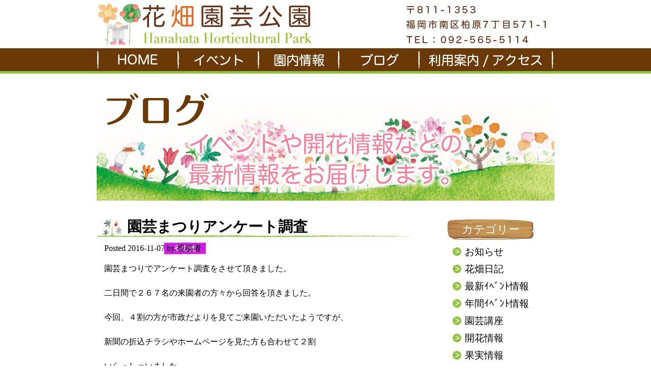

--- FILE ---
content_type: text/html; charset=UTF-8
request_url: https://hanahataengei.com/blog/event_cat/1661/
body_size: 9494
content:

<!doctype html>

<!--[if lt IE 7]><html lang="ja" class="no-js lt-ie9 lt-ie8 lt-ie7"><![endif]-->
<!--[if (IE 7)&!(IEMobile)]><html lang="ja" class="no-js lt-ie9 lt-ie8"><![endif]-->
<!--[if (IE 8)&!(IEMobile)]><html lang="ja" class="no-js lt-ie9"><![endif]-->
<!--[if gt IE 8]><!--> <html lang="ja" class="no-js"><!--<![endif]-->

	<head>
		<meta charset="utf-8">

				<meta http-equiv="X-UA-Compatible" content="IE=edge">

		<title>花畑園芸公園　オフィシャルサイト｜福岡市南区  園芸まつりアンケート調査</title>
        <link href="/resource/css/style.css" rel="stylesheet" type="text/css">

				<meta name="HandheldFriendly" content="True">
		<meta name="MobileOptimized" content="320">
    	<meta name="viewport" content="width=device-width">

		<link rel="apple-touch-icon" href="/resource/img/favicon.ico">
		<link rel="shortcut icon" href="/resource/img/favicon.ico">
		<!--[if IE]>
			<link rel="shortcut icon" href="https://hanahataengei.com/info/wp-content/themes/hanabataengeipark/favicon.ico">
		<![endif]-->
				<meta name="msapplication-TileColor" content="#f01d4f">
		<meta name="msapplication-TileImage" content="https://hanahataengei.com/info/wp-content/themes/hanabataengeipark/library/images/win8-tile-icon.png">
            <meta name="theme-color" content="#121212">

		<link rel="pingback" href="https://hanahataengei.com/info/xmlrpc.php">

				<meta name='robots' content='max-image-preview:large' />
<link rel='dns-prefetch' href='//fonts.googleapis.com' />
<link rel="alternate" type="application/rss+xml" title="花畑園芸公園　オフィシャルサイト｜福岡市南区 &raquo; フィード" href="https://hanahataengei.com/blog/feed/" />
<link rel="alternate" type="application/rss+xml" title="花畑園芸公園　オフィシャルサイト｜福岡市南区 &raquo; コメントフィード" href="https://hanahataengei.com/blog/comments/feed/" />
<link rel="alternate" type="application/rss+xml" title="花畑園芸公園　オフィシャルサイト｜福岡市南区 &raquo; 園芸まつりアンケート調査 のコメントのフィード" href="https://hanahataengei.com/blog/event_cat/1661/feed/" />
<script type="text/javascript">
window._wpemojiSettings = {"baseUrl":"https:\/\/s.w.org\/images\/core\/emoji\/14.0.0\/72x72\/","ext":".png","svgUrl":"https:\/\/s.w.org\/images\/core\/emoji\/14.0.0\/svg\/","svgExt":".svg","source":{"concatemoji":"https:\/\/hanahataengei.com\/info\/wp-includes\/js\/wp-emoji-release.min.js"}};
/*! This file is auto-generated */
!function(e,a,t){var n,r,o,i=a.createElement("canvas"),p=i.getContext&&i.getContext("2d");function s(e,t){p.clearRect(0,0,i.width,i.height),p.fillText(e,0,0);e=i.toDataURL();return p.clearRect(0,0,i.width,i.height),p.fillText(t,0,0),e===i.toDataURL()}function c(e){var t=a.createElement("script");t.src=e,t.defer=t.type="text/javascript",a.getElementsByTagName("head")[0].appendChild(t)}for(o=Array("flag","emoji"),t.supports={everything:!0,everythingExceptFlag:!0},r=0;r<o.length;r++)t.supports[o[r]]=function(e){if(p&&p.fillText)switch(p.textBaseline="top",p.font="600 32px Arial",e){case"flag":return s("\ud83c\udff3\ufe0f\u200d\u26a7\ufe0f","\ud83c\udff3\ufe0f\u200b\u26a7\ufe0f")?!1:!s("\ud83c\uddfa\ud83c\uddf3","\ud83c\uddfa\u200b\ud83c\uddf3")&&!s("\ud83c\udff4\udb40\udc67\udb40\udc62\udb40\udc65\udb40\udc6e\udb40\udc67\udb40\udc7f","\ud83c\udff4\u200b\udb40\udc67\u200b\udb40\udc62\u200b\udb40\udc65\u200b\udb40\udc6e\u200b\udb40\udc67\u200b\udb40\udc7f");case"emoji":return!s("\ud83e\udef1\ud83c\udffb\u200d\ud83e\udef2\ud83c\udfff","\ud83e\udef1\ud83c\udffb\u200b\ud83e\udef2\ud83c\udfff")}return!1}(o[r]),t.supports.everything=t.supports.everything&&t.supports[o[r]],"flag"!==o[r]&&(t.supports.everythingExceptFlag=t.supports.everythingExceptFlag&&t.supports[o[r]]);t.supports.everythingExceptFlag=t.supports.everythingExceptFlag&&!t.supports.flag,t.DOMReady=!1,t.readyCallback=function(){t.DOMReady=!0},t.supports.everything||(n=function(){t.readyCallback()},a.addEventListener?(a.addEventListener("DOMContentLoaded",n,!1),e.addEventListener("load",n,!1)):(e.attachEvent("onload",n),a.attachEvent("onreadystatechange",function(){"complete"===a.readyState&&t.readyCallback()})),(e=t.source||{}).concatemoji?c(e.concatemoji):e.wpemoji&&e.twemoji&&(c(e.twemoji),c(e.wpemoji)))}(window,document,window._wpemojiSettings);
</script>
<style type="text/css">
img.wp-smiley,
img.emoji {
	display: inline !important;
	border: none !important;
	box-shadow: none !important;
	height: 1em !important;
	width: 1em !important;
	margin: 0 0.07em !important;
	vertical-align: -0.1em !important;
	background: none !important;
	padding: 0 !important;
}
</style>
	<link rel='stylesheet' id='wp-block-library-css' href='https://hanahataengei.com/info/wp-includes/css/dist/block-library/style.min.css' type='text/css' media='all' />
<link rel='stylesheet' id='classic-theme-styles-css' href='https://hanahataengei.com/info/wp-includes/css/classic-themes.min.css' type='text/css' media='all' />
<style id='global-styles-inline-css' type='text/css'>
body{--wp--preset--color--black: #000000;--wp--preset--color--cyan-bluish-gray: #abb8c3;--wp--preset--color--white: #ffffff;--wp--preset--color--pale-pink: #f78da7;--wp--preset--color--vivid-red: #cf2e2e;--wp--preset--color--luminous-vivid-orange: #ff6900;--wp--preset--color--luminous-vivid-amber: #fcb900;--wp--preset--color--light-green-cyan: #7bdcb5;--wp--preset--color--vivid-green-cyan: #00d084;--wp--preset--color--pale-cyan-blue: #8ed1fc;--wp--preset--color--vivid-cyan-blue: #0693e3;--wp--preset--color--vivid-purple: #9b51e0;--wp--preset--gradient--vivid-cyan-blue-to-vivid-purple: linear-gradient(135deg,rgba(6,147,227,1) 0%,rgb(155,81,224) 100%);--wp--preset--gradient--light-green-cyan-to-vivid-green-cyan: linear-gradient(135deg,rgb(122,220,180) 0%,rgb(0,208,130) 100%);--wp--preset--gradient--luminous-vivid-amber-to-luminous-vivid-orange: linear-gradient(135deg,rgba(252,185,0,1) 0%,rgba(255,105,0,1) 100%);--wp--preset--gradient--luminous-vivid-orange-to-vivid-red: linear-gradient(135deg,rgba(255,105,0,1) 0%,rgb(207,46,46) 100%);--wp--preset--gradient--very-light-gray-to-cyan-bluish-gray: linear-gradient(135deg,rgb(238,238,238) 0%,rgb(169,184,195) 100%);--wp--preset--gradient--cool-to-warm-spectrum: linear-gradient(135deg,rgb(74,234,220) 0%,rgb(151,120,209) 20%,rgb(207,42,186) 40%,rgb(238,44,130) 60%,rgb(251,105,98) 80%,rgb(254,248,76) 100%);--wp--preset--gradient--blush-light-purple: linear-gradient(135deg,rgb(255,206,236) 0%,rgb(152,150,240) 100%);--wp--preset--gradient--blush-bordeaux: linear-gradient(135deg,rgb(254,205,165) 0%,rgb(254,45,45) 50%,rgb(107,0,62) 100%);--wp--preset--gradient--luminous-dusk: linear-gradient(135deg,rgb(255,203,112) 0%,rgb(199,81,192) 50%,rgb(65,88,208) 100%);--wp--preset--gradient--pale-ocean: linear-gradient(135deg,rgb(255,245,203) 0%,rgb(182,227,212) 50%,rgb(51,167,181) 100%);--wp--preset--gradient--electric-grass: linear-gradient(135deg,rgb(202,248,128) 0%,rgb(113,206,126) 100%);--wp--preset--gradient--midnight: linear-gradient(135deg,rgb(2,3,129) 0%,rgb(40,116,252) 100%);--wp--preset--duotone--dark-grayscale: url('#wp-duotone-dark-grayscale');--wp--preset--duotone--grayscale: url('#wp-duotone-grayscale');--wp--preset--duotone--purple-yellow: url('#wp-duotone-purple-yellow');--wp--preset--duotone--blue-red: url('#wp-duotone-blue-red');--wp--preset--duotone--midnight: url('#wp-duotone-midnight');--wp--preset--duotone--magenta-yellow: url('#wp-duotone-magenta-yellow');--wp--preset--duotone--purple-green: url('#wp-duotone-purple-green');--wp--preset--duotone--blue-orange: url('#wp-duotone-blue-orange');--wp--preset--font-size--small: 13px;--wp--preset--font-size--medium: 20px;--wp--preset--font-size--large: 36px;--wp--preset--font-size--x-large: 42px;--wp--preset--spacing--20: 0.44rem;--wp--preset--spacing--30: 0.67rem;--wp--preset--spacing--40: 1rem;--wp--preset--spacing--50: 1.5rem;--wp--preset--spacing--60: 2.25rem;--wp--preset--spacing--70: 3.38rem;--wp--preset--spacing--80: 5.06rem;--wp--preset--shadow--natural: 6px 6px 9px rgba(0, 0, 0, 0.2);--wp--preset--shadow--deep: 12px 12px 50px rgba(0, 0, 0, 0.4);--wp--preset--shadow--sharp: 6px 6px 0px rgba(0, 0, 0, 0.2);--wp--preset--shadow--outlined: 6px 6px 0px -3px rgba(255, 255, 255, 1), 6px 6px rgba(0, 0, 0, 1);--wp--preset--shadow--crisp: 6px 6px 0px rgba(0, 0, 0, 1);}:where(.is-layout-flex){gap: 0.5em;}body .is-layout-flow > .alignleft{float: left;margin-inline-start: 0;margin-inline-end: 2em;}body .is-layout-flow > .alignright{float: right;margin-inline-start: 2em;margin-inline-end: 0;}body .is-layout-flow > .aligncenter{margin-left: auto !important;margin-right: auto !important;}body .is-layout-constrained > .alignleft{float: left;margin-inline-start: 0;margin-inline-end: 2em;}body .is-layout-constrained > .alignright{float: right;margin-inline-start: 2em;margin-inline-end: 0;}body .is-layout-constrained > .aligncenter{margin-left: auto !important;margin-right: auto !important;}body .is-layout-constrained > :where(:not(.alignleft):not(.alignright):not(.alignfull)){max-width: var(--wp--style--global--content-size);margin-left: auto !important;margin-right: auto !important;}body .is-layout-constrained > .alignwide{max-width: var(--wp--style--global--wide-size);}body .is-layout-flex{display: flex;}body .is-layout-flex{flex-wrap: wrap;align-items: center;}body .is-layout-flex > *{margin: 0;}:where(.wp-block-columns.is-layout-flex){gap: 2em;}.has-black-color{color: var(--wp--preset--color--black) !important;}.has-cyan-bluish-gray-color{color: var(--wp--preset--color--cyan-bluish-gray) !important;}.has-white-color{color: var(--wp--preset--color--white) !important;}.has-pale-pink-color{color: var(--wp--preset--color--pale-pink) !important;}.has-vivid-red-color{color: var(--wp--preset--color--vivid-red) !important;}.has-luminous-vivid-orange-color{color: var(--wp--preset--color--luminous-vivid-orange) !important;}.has-luminous-vivid-amber-color{color: var(--wp--preset--color--luminous-vivid-amber) !important;}.has-light-green-cyan-color{color: var(--wp--preset--color--light-green-cyan) !important;}.has-vivid-green-cyan-color{color: var(--wp--preset--color--vivid-green-cyan) !important;}.has-pale-cyan-blue-color{color: var(--wp--preset--color--pale-cyan-blue) !important;}.has-vivid-cyan-blue-color{color: var(--wp--preset--color--vivid-cyan-blue) !important;}.has-vivid-purple-color{color: var(--wp--preset--color--vivid-purple) !important;}.has-black-background-color{background-color: var(--wp--preset--color--black) !important;}.has-cyan-bluish-gray-background-color{background-color: var(--wp--preset--color--cyan-bluish-gray) !important;}.has-white-background-color{background-color: var(--wp--preset--color--white) !important;}.has-pale-pink-background-color{background-color: var(--wp--preset--color--pale-pink) !important;}.has-vivid-red-background-color{background-color: var(--wp--preset--color--vivid-red) !important;}.has-luminous-vivid-orange-background-color{background-color: var(--wp--preset--color--luminous-vivid-orange) !important;}.has-luminous-vivid-amber-background-color{background-color: var(--wp--preset--color--luminous-vivid-amber) !important;}.has-light-green-cyan-background-color{background-color: var(--wp--preset--color--light-green-cyan) !important;}.has-vivid-green-cyan-background-color{background-color: var(--wp--preset--color--vivid-green-cyan) !important;}.has-pale-cyan-blue-background-color{background-color: var(--wp--preset--color--pale-cyan-blue) !important;}.has-vivid-cyan-blue-background-color{background-color: var(--wp--preset--color--vivid-cyan-blue) !important;}.has-vivid-purple-background-color{background-color: var(--wp--preset--color--vivid-purple) !important;}.has-black-border-color{border-color: var(--wp--preset--color--black) !important;}.has-cyan-bluish-gray-border-color{border-color: var(--wp--preset--color--cyan-bluish-gray) !important;}.has-white-border-color{border-color: var(--wp--preset--color--white) !important;}.has-pale-pink-border-color{border-color: var(--wp--preset--color--pale-pink) !important;}.has-vivid-red-border-color{border-color: var(--wp--preset--color--vivid-red) !important;}.has-luminous-vivid-orange-border-color{border-color: var(--wp--preset--color--luminous-vivid-orange) !important;}.has-luminous-vivid-amber-border-color{border-color: var(--wp--preset--color--luminous-vivid-amber) !important;}.has-light-green-cyan-border-color{border-color: var(--wp--preset--color--light-green-cyan) !important;}.has-vivid-green-cyan-border-color{border-color: var(--wp--preset--color--vivid-green-cyan) !important;}.has-pale-cyan-blue-border-color{border-color: var(--wp--preset--color--pale-cyan-blue) !important;}.has-vivid-cyan-blue-border-color{border-color: var(--wp--preset--color--vivid-cyan-blue) !important;}.has-vivid-purple-border-color{border-color: var(--wp--preset--color--vivid-purple) !important;}.has-vivid-cyan-blue-to-vivid-purple-gradient-background{background: var(--wp--preset--gradient--vivid-cyan-blue-to-vivid-purple) !important;}.has-light-green-cyan-to-vivid-green-cyan-gradient-background{background: var(--wp--preset--gradient--light-green-cyan-to-vivid-green-cyan) !important;}.has-luminous-vivid-amber-to-luminous-vivid-orange-gradient-background{background: var(--wp--preset--gradient--luminous-vivid-amber-to-luminous-vivid-orange) !important;}.has-luminous-vivid-orange-to-vivid-red-gradient-background{background: var(--wp--preset--gradient--luminous-vivid-orange-to-vivid-red) !important;}.has-very-light-gray-to-cyan-bluish-gray-gradient-background{background: var(--wp--preset--gradient--very-light-gray-to-cyan-bluish-gray) !important;}.has-cool-to-warm-spectrum-gradient-background{background: var(--wp--preset--gradient--cool-to-warm-spectrum) !important;}.has-blush-light-purple-gradient-background{background: var(--wp--preset--gradient--blush-light-purple) !important;}.has-blush-bordeaux-gradient-background{background: var(--wp--preset--gradient--blush-bordeaux) !important;}.has-luminous-dusk-gradient-background{background: var(--wp--preset--gradient--luminous-dusk) !important;}.has-pale-ocean-gradient-background{background: var(--wp--preset--gradient--pale-ocean) !important;}.has-electric-grass-gradient-background{background: var(--wp--preset--gradient--electric-grass) !important;}.has-midnight-gradient-background{background: var(--wp--preset--gradient--midnight) !important;}.has-small-font-size{font-size: var(--wp--preset--font-size--small) !important;}.has-medium-font-size{font-size: var(--wp--preset--font-size--medium) !important;}.has-large-font-size{font-size: var(--wp--preset--font-size--large) !important;}.has-x-large-font-size{font-size: var(--wp--preset--font-size--x-large) !important;}
.wp-block-navigation a:where(:not(.wp-element-button)){color: inherit;}
:where(.wp-block-columns.is-layout-flex){gap: 2em;}
.wp-block-pullquote{font-size: 1.5em;line-height: 1.6;}
</style>
<link rel='stylesheet' id='googleFonts-css' href='http://fonts.googleapis.com/css?family=Lato%3A400%2C700%2C400italic%2C700italic' type='text/css' media='all' />
<link rel='stylesheet' id='bones-stylesheet-css' href='https://hanahataengei.com/info/wp-content/themes/hanabataengeipark/library/css/style.css' type='text/css' media='all' />
<!--[if lt IE 9]>
<link rel='stylesheet' id='bones-ie-only-css' href='https://hanahataengei.com/info/wp-content/themes/hanabataengeipark/library/css/ie.css' type='text/css' media='all' />
<![endif]-->
<script type='text/javascript' src='https://hanahataengei.com/info/wp-includes/js/jquery/jquery.min.js' id='jquery-core-js'></script>
<script type='text/javascript' src='https://hanahataengei.com/info/wp-includes/js/jquery/jquery-migrate.min.js' id='jquery-migrate-js'></script>
<script type='text/javascript' src='https://hanahataengei.com/info/wp-content/themes/hanabataengeipark/library/js/libs/modernizr.custom.min.js' id='bones-modernizr-js'></script>
<link rel="https://api.w.org/" href="https://hanahataengei.com/blog/wp-json/" /><link rel="alternate" type="application/json" href="https://hanahataengei.com/blog/wp-json/wp/v2/posts/1661" /><link rel="canonical" href="https://hanahataengei.com/blog/event_cat/1661/" />
<link rel='shortlink' href='https://hanahataengei.com/blog/?p=1661' />
<link rel="alternate" type="application/json+oembed" href="https://hanahataengei.com/blog/wp-json/oembed/1.0/embed?url=https%3A%2F%2Fhanahataengei.com%2Fblog%2Fevent_cat%2F1661%2F" />
<link rel="alternate" type="text/xml+oembed" href="https://hanahataengei.com/blog/wp-json/oembed/1.0/embed?url=https%3A%2F%2Fhanahataengei.com%2Fblog%2Fevent_cat%2F1661%2F&#038;format=xml" />
		
				        
        <!-- ここから山田追記 -->
        

		<script src="https://ajax.googleapis.com/ajax/libs/jquery/2.1.4/jquery.min.js"></script>
        <script src="/resource/js/to-top.js"></script>
        
        <script src="/resource/js/jquery.bxslider.min.js"></script>
        <link href="/resource/css/jquery.bxslider.css" rel="stylesheet" />
        <script type="text/javascript">
            <!--スライド-->
            $(document).ready(function(){
                $('.bxslider').bxSlider({
                    auto: true,
                    mode: 'fade',
                    pager: false,<!--ページャー削除-->
                });
            });
        </script>

        <!-- ここまで山田追記 -->


	</head>

	<body class="post-template-default single single-post postid-1661 single-format-link" itemscope itemtype="http://schema.org/WebPage">

		<div id="container">

                <!--ヘッダーinc読み込み-->
                <link rel="alternate" href="/sp/">
<!doctype php>
<!-- 共通ヘッダー -->

  <header class="PConly">
    <div class="primary_header">
      <h1 class="topTitle"> <a href="/"><img src="/resource/img/pagetitle.png" alt="福岡市南区花畑園芸公園" width="900" height="85"></a>
      </h1>
    </div>
    <nav class="secondary_header" id="menu">
      <ul>
        <li><a class="navHome" href="/">HOME</a></li>
        <li><a class="navEvent" href="/blog/category/event_cat/">イベント</a></li>
        <li><a class="navInfo" href="/parkinfo/">園内情報</a></li>
        <li><a class="navBlog" href="/blog/">ブログ</a></li>
        <li><a class="navAccess" href="/access/">利用案内/アクセス</a></li>
      </ul>
    </nav>
  </header>
<!doctype php>
<!-- 共通ヘッダー -->

  <header class="SPonly">
    <div class="primary_header width100">
      <h1 class="topTitleSP"> <a href="/"><img src="/resource/img/pagetitle_sp.gif" alt="福岡市南区花畑園芸公園" ></a></h1>
    </div>
    <nav class="secondary_headerSP" id="menu">
      <ul>
        <li class="navHomeSP"><a href="/sp/">HOME</a></li>
        <li class="navEventSP"><a href="/blog/category/event_cat/">イベント</a></li>
        <li class="navInfoSP"><a href="/sp/parkinfo/">園内情報</a></li>
        <li class="navBlogSP"><a href="/blog/">ブログ</a></li>
        <li class="navAccessSP"><a href="/sp/access/">利用案内<br />アクセス</a></li>
      </ul>
    </nav>
  </header>

			<div id="content">

                <section class="slide">
                    <div class="slideBox">
                        <!--ul class="bxsliderOn"--><!--スライドオン-->
                        <ul class="bxsliderOf"><!--スライドオフ-->
                            <li><img src="/resource/img/blogslide01.jpg" alt="blog"></li>
                        </ul>
                    </div>
                </section>

				<div id="inner-content" class="wrap cf">

					    <main id="main" class="m-all t-2of3 d-5of7 cf" role="main" itemscope itemprop="mainContentOfPage" itemtype="http://schema.org/Blog">

						
							

              <article id="post-1661" class="cf post-1661 post type-post status-publish format-link hentry category-event_cat post_format-post-format-link" role="article" itemscope itemtype="http://schema.org/BlogPosting">

                <header class="article-header">

                  <h1 class="entry-title single-title" itemprop="headline">園芸まつりアンケート調査</h1>

                  <p class="byline vcard">
                    Posted <time class="updated entry-time" datetime="2016-11-07" itemprop="datePublished">2016-11-07</time> <span class="by">by</span> <span class="entry-author author" itemprop="author" itemscope itemptype="http://schema.org/Person">投稿者</span>                  </p>

                </header> 
                <section class="entry-content cf" itemprop="articleBody">
                  <p>園芸まつりでアンケート調査をさせて頂きました。</p>
<p>二日間で２６７名の来園者の方々から回答を頂きました。</p>
<p>今回、４割の方が市政だよりを見てご来園いただいたようですが、</p>
<p>新聞の折込チラシやホームページを見た方も合わせて２割</p>
<p>いらっしゃいました。</p>
<p>このアンケート結果は次回開催の参考にさせていただきます。</p>
<p>ご協力ありがとうございました。</p>
<div id="attachment_1662" style="width: 650px" class="wp-caption alignleft"><a href="http://hanahataengei.com/info/wp-content/uploads/2016/11/IMG_2777.jpg"><img aria-describedby="caption-attachment-1662" decoding="async" class="size-full wp-image-1662" src="http://hanahataengei.com/info/wp-content/uploads/2016/11/IMG_2777.jpg" alt="アンケート調査票" width="640" height="480" srcset="https://hanahataengei.com/info/wp-content/uploads/2016/11/IMG_2777.jpg 640w, https://hanahataengei.com/info/wp-content/uploads/2016/11/IMG_2777-300x225.jpg 300w" sizes="(max-width: 640px) 100vw, 640px" /></a><p id="caption-attachment-1662" class="wp-caption-text">アンケート調査票</p></div>
<div id="attachment_1663" style="width: 650px" class="wp-caption alignleft"><a href="http://hanahataengei.com/info/wp-content/uploads/2016/11/ｱﾝｹｰﾄ調査.jpg"><img aria-describedby="caption-attachment-1663" decoding="async" loading="lazy" class="size-full wp-image-1663" src="http://hanahataengei.com/info/wp-content/uploads/2016/11/ｱﾝｹｰﾄ調査.jpg" alt="アンケート実施風景" width="640" height="480" srcset="https://hanahataengei.com/info/wp-content/uploads/2016/11/ｱﾝｹｰﾄ調査.jpg 640w, https://hanahataengei.com/info/wp-content/uploads/2016/11/ｱﾝｹｰﾄ調査-300x225.jpg 300w" sizes="(max-width: 640px) 100vw, 640px" /></a><p id="caption-attachment-1663" class="wp-caption-text">アンケート実施風景</p></div>
<div id="attachment_1664" style="width: 650px" class="wp-caption alignleft"><a href="http://hanahataengei.com/info/wp-content/uploads/2016/11/アンケート調査２.jpg"><img aria-describedby="caption-attachment-1664" decoding="async" loading="lazy" class="size-full wp-image-1664" src="http://hanahataengei.com/info/wp-content/uploads/2016/11/アンケート調査２.jpg" alt="アンケート実施風景２" width="640" height="480" srcset="https://hanahataengei.com/info/wp-content/uploads/2016/11/アンケート調査２.jpg 640w, https://hanahataengei.com/info/wp-content/uploads/2016/11/アンケート調査２-300x225.jpg 300w" sizes="(max-width: 640px) 100vw, 640px" /></a><p id="caption-attachment-1664" class="wp-caption-text">アンケート実施風景２</p></div>
                </section> 
                <footer class="article-footer">

                  Filed under: <a href="https://hanahataengei.com/blog/category/event_cat/" rel="category tag">イベント</a>
                  
                </footer> 
                
              </article> 
						
						
					</main>

									<div id="sidebar1" class="sidebar m-all t-1of3 d-2of7 last-col cf" role="complementary">

					
						<div id="nav_menu-2" class="widget widget_nav_menu"><h4 class="widgettitle">カテゴリー</h4><div class="menu-%e3%82%ab%e3%83%86%e3%82%b4%e3%83%aa%e3%83%bc-container"><ul id="menu-%e3%82%ab%e3%83%86%e3%82%b4%e3%83%aa%e3%83%bc" class="menu"><li id="menu-item-1597" class="menu-item menu-item-type-taxonomy menu-item-object-category menu-item-1597"><a href="https://hanahataengei.com/blog/category/news_cat/">お知らせ</a></li>
<li id="menu-item-33" class="menu-item menu-item-type-taxonomy menu-item-object-category menu-item-33"><a href="https://hanahataengei.com/blog/category/diary_cat/">花畑日記</a></li>
<li id="menu-item-34" class="menu-item menu-item-type-taxonomy menu-item-object-category current-post-ancestor current-menu-parent current-post-parent menu-item-34"><a href="https://hanahataengei.com/blog/category/event_cat/">最新ｲﾍﾞﾝﾄ情報</a></li>
<li id="menu-item-1598" class="menu-item menu-item-type-post_type menu-item-object-page menu-item-1598"><a href="https://hanahataengei.com/blog/event/">年間ｲﾍﾞﾝﾄ情報</a></li>
<li id="menu-item-35" class="menu-item menu-item-type-taxonomy menu-item-object-category menu-item-35"><a href="https://hanahataengei.com/blog/category/course_cat/">園芸講座</a></li>
<li id="menu-item-36" class="menu-item menu-item-type-taxonomy menu-item-object-category menu-item-36"><a href="https://hanahataengei.com/blog/category/flowering_fruitinfo_cat/flowering_cat/">開花情報</a></li>
<li id="menu-item-37" class="menu-item menu-item-type-taxonomy menu-item-object-category menu-item-37"><a href="https://hanahataengei.com/blog/category/flowering_fruitinfo_cat/fruitinfo_cat/">果実情報</a></li>
<li id="menu-item-38" class="menu-item menu-item-type-taxonomy menu-item-object-category menu-item-38"><a href="https://hanahataengei.com/blog/category/letter_cat/">園芸だより</a></li>
</ul></div></div><div id="jal_widget-2" class="widget widget_archive widget_jaw_widget"><h4 class="widgettitle">記事一覧</h4><ul class="jaw_widget"><li class="jaw_years"><a class="jaw_years" title="2026" href="https://hanahataengei.com/blog/date/2026/"><span class="jaw_symbol">►</span>2026 (10) </a ><ul>
	<li class="jaw_months " style="display:none;"><a class="jaw_months" href="https://hanahataengei.com/blog/date/2026/01/" title="1月">1月(10)</a></li > </ul></li><li class="jaw_years"><a class="jaw_years" title="2025" href="https://hanahataengei.com/blog/date/2025/"><span class="jaw_symbol">►</span>2025 (178) </a ><ul>
	<li class="jaw_months " style="display:none;"><a class="jaw_months" href="https://hanahataengei.com/blog/date/2025/12/" title="12月">12月(8)</a></li > 
	<li class="jaw_months " style="display:none;"><a class="jaw_months" href="https://hanahataengei.com/blog/date/2025/11/" title="11月">11月(31)</a></li > 
	<li class="jaw_months " style="display:none;"><a class="jaw_months" href="https://hanahataengei.com/blog/date/2025/10/" title="10月">10月(7)</a></li > 
	<li class="jaw_months " style="display:none;"><a class="jaw_months" href="https://hanahataengei.com/blog/date/2025/09/" title="9月">9月(10)</a></li > 
	<li class="jaw_months " style="display:none;"><a class="jaw_months" href="https://hanahataengei.com/blog/date/2025/08/" title="8月">8月(7)</a></li > 
	<li class="jaw_months " style="display:none;"><a class="jaw_months" href="https://hanahataengei.com/blog/date/2025/07/" title="7月">7月(13)</a></li > 
	<li class="jaw_months " style="display:none;"><a class="jaw_months" href="https://hanahataengei.com/blog/date/2025/06/" title="6月">6月(13)</a></li > 
	<li class="jaw_months " style="display:none;"><a class="jaw_months" href="https://hanahataengei.com/blog/date/2025/05/" title="5月">5月(10)</a></li > 
	<li class="jaw_months " style="display:none;"><a class="jaw_months" href="https://hanahataengei.com/blog/date/2025/04/" title="4月">4月(25)</a></li > 
	<li class="jaw_months " style="display:none;"><a class="jaw_months" href="https://hanahataengei.com/blog/date/2025/03/" title="3月">3月(36)</a></li > 
	<li class="jaw_months " style="display:none;"><a class="jaw_months" href="https://hanahataengei.com/blog/date/2025/02/" title="2月">2月(11)</a></li > 
	<li class="jaw_months " style="display:none;"><a class="jaw_months" href="https://hanahataengei.com/blog/date/2025/01/" title="1月">1月(7)</a></li > </ul></li><li class="jaw_years"><a class="jaw_years" title="2024" href="https://hanahataengei.com/blog/date/2024/"><span class="jaw_symbol">►</span>2024 (174) </a ><ul>
	<li class="jaw_months " style="display:none;"><a class="jaw_months" href="https://hanahataengei.com/blog/date/2024/12/" title="12月">12月(11)</a></li > 
	<li class="jaw_months " style="display:none;"><a class="jaw_months" href="https://hanahataengei.com/blog/date/2024/11/" title="11月">11月(14)</a></li > 
	<li class="jaw_months " style="display:none;"><a class="jaw_months" href="https://hanahataengei.com/blog/date/2024/10/" title="10月">10月(8)</a></li > 
	<li class="jaw_months " style="display:none;"><a class="jaw_months" href="https://hanahataengei.com/blog/date/2024/09/" title="9月">9月(6)</a></li > 
	<li class="jaw_months " style="display:none;"><a class="jaw_months" href="https://hanahataengei.com/blog/date/2024/08/" title="8月">8月(11)</a></li > 
	<li class="jaw_months " style="display:none;"><a class="jaw_months" href="https://hanahataengei.com/blog/date/2024/07/" title="7月">7月(9)</a></li > 
	<li class="jaw_months " style="display:none;"><a class="jaw_months" href="https://hanahataengei.com/blog/date/2024/06/" title="6月">6月(13)</a></li > 
	<li class="jaw_months " style="display:none;"><a class="jaw_months" href="https://hanahataengei.com/blog/date/2024/05/" title="5月">5月(20)</a></li > 
	<li class="jaw_months " style="display:none;"><a class="jaw_months" href="https://hanahataengei.com/blog/date/2024/04/" title="4月">4月(25)</a></li > 
	<li class="jaw_months " style="display:none;"><a class="jaw_months" href="https://hanahataengei.com/blog/date/2024/03/" title="3月">3月(36)</a></li > 
	<li class="jaw_months " style="display:none;"><a class="jaw_months" href="https://hanahataengei.com/blog/date/2024/02/" title="2月">2月(14)</a></li > 
	<li class="jaw_months " style="display:none;"><a class="jaw_months" href="https://hanahataengei.com/blog/date/2024/01/" title="1月">1月(7)</a></li > </ul></li><li class="jaw_years"><a class="jaw_years" title="2023" href="https://hanahataengei.com/blog/date/2023/"><span class="jaw_symbol">►</span>2023 (184) </a ><ul>
	<li class="jaw_months " style="display:none;"><a class="jaw_months" href="https://hanahataengei.com/blog/date/2023/12/" title="12月">12月(7)</a></li > 
	<li class="jaw_months " style="display:none;"><a class="jaw_months" href="https://hanahataengei.com/blog/date/2023/11/" title="11月">11月(25)</a></li > 
	<li class="jaw_months " style="display:none;"><a class="jaw_months" href="https://hanahataengei.com/blog/date/2023/10/" title="10月">10月(7)</a></li > 
	<li class="jaw_months " style="display:none;"><a class="jaw_months" href="https://hanahataengei.com/blog/date/2023/09/" title="9月">9月(8)</a></li > 
	<li class="jaw_months " style="display:none;"><a class="jaw_months" href="https://hanahataengei.com/blog/date/2023/08/" title="8月">8月(10)</a></li > 
	<li class="jaw_months " style="display:none;"><a class="jaw_months" href="https://hanahataengei.com/blog/date/2023/07/" title="7月">7月(8)</a></li > 
	<li class="jaw_months " style="display:none;"><a class="jaw_months" href="https://hanahataengei.com/blog/date/2023/06/" title="6月">6月(10)</a></li > 
	<li class="jaw_months " style="display:none;"><a class="jaw_months" href="https://hanahataengei.com/blog/date/2023/05/" title="5月">5月(21)</a></li > 
	<li class="jaw_months " style="display:none;"><a class="jaw_months" href="https://hanahataengei.com/blog/date/2023/04/" title="4月">4月(13)</a></li > 
	<li class="jaw_months " style="display:none;"><a class="jaw_months" href="https://hanahataengei.com/blog/date/2023/03/" title="3月">3月(45)</a></li > 
	<li class="jaw_months " style="display:none;"><a class="jaw_months" href="https://hanahataengei.com/blog/date/2023/02/" title="2月">2月(20)</a></li > 
	<li class="jaw_months " style="display:none;"><a class="jaw_months" href="https://hanahataengei.com/blog/date/2023/01/" title="1月">1月(10)</a></li > </ul></li><li class="jaw_years"><a class="jaw_years" title="2022" href="https://hanahataengei.com/blog/date/2022/"><span class="jaw_symbol">►</span>2022 (209) </a ><ul>
	<li class="jaw_months " style="display:none;"><a class="jaw_months" href="https://hanahataengei.com/blog/date/2022/12/" title="12月">12月(12)</a></li > 
	<li class="jaw_months " style="display:none;"><a class="jaw_months" href="https://hanahataengei.com/blog/date/2022/11/" title="11月">11月(26)</a></li > 
	<li class="jaw_months " style="display:none;"><a class="jaw_months" href="https://hanahataengei.com/blog/date/2022/10/" title="10月">10月(14)</a></li > 
	<li class="jaw_months " style="display:none;"><a class="jaw_months" href="https://hanahataengei.com/blog/date/2022/09/" title="9月">9月(9)</a></li > 
	<li class="jaw_months " style="display:none;"><a class="jaw_months" href="https://hanahataengei.com/blog/date/2022/08/" title="8月">8月(7)</a></li > 
	<li class="jaw_months " style="display:none;"><a class="jaw_months" href="https://hanahataengei.com/blog/date/2022/07/" title="7月">7月(14)</a></li > 
	<li class="jaw_months " style="display:none;"><a class="jaw_months" href="https://hanahataengei.com/blog/date/2022/06/" title="6月">6月(17)</a></li > 
	<li class="jaw_months " style="display:none;"><a class="jaw_months" href="https://hanahataengei.com/blog/date/2022/05/" title="5月">5月(22)</a></li > 
	<li class="jaw_months " style="display:none;"><a class="jaw_months" href="https://hanahataengei.com/blog/date/2022/04/" title="4月">4月(18)</a></li > 
	<li class="jaw_months " style="display:none;"><a class="jaw_months" href="https://hanahataengei.com/blog/date/2022/03/" title="3月">3月(47)</a></li > 
	<li class="jaw_months " style="display:none;"><a class="jaw_months" href="https://hanahataengei.com/blog/date/2022/02/" title="2月">2月(13)</a></li > 
	<li class="jaw_months " style="display:none;"><a class="jaw_months" href="https://hanahataengei.com/blog/date/2022/01/" title="1月">1月(10)</a></li > </ul></li><li class="jaw_years"><a class="jaw_years" title="2021" href="https://hanahataengei.com/blog/date/2021/"><span class="jaw_symbol">►</span>2021 (204) </a ><ul>
	<li class="jaw_months " style="display:none;"><a class="jaw_months" href="https://hanahataengei.com/blog/date/2021/12/" title="12月">12月(17)</a></li > 
	<li class="jaw_months " style="display:none;"><a class="jaw_months" href="https://hanahataengei.com/blog/date/2021/11/" title="11月">11月(30)</a></li > 
	<li class="jaw_months " style="display:none;"><a class="jaw_months" href="https://hanahataengei.com/blog/date/2021/10/" title="10月">10月(30)</a></li > 
	<li class="jaw_months " style="display:none;"><a class="jaw_months" href="https://hanahataengei.com/blog/date/2021/09/" title="9月">9月(7)</a></li > 
	<li class="jaw_months " style="display:none;"><a class="jaw_months" href="https://hanahataengei.com/blog/date/2021/08/" title="8月">8月(8)</a></li > 
	<li class="jaw_months " style="display:none;"><a class="jaw_months" href="https://hanahataengei.com/blog/date/2021/07/" title="7月">7月(17)</a></li > 
	<li class="jaw_months " style="display:none;"><a class="jaw_months" href="https://hanahataengei.com/blog/date/2021/06/" title="6月">6月(6)</a></li > 
	<li class="jaw_months " style="display:none;"><a class="jaw_months" href="https://hanahataengei.com/blog/date/2021/05/" title="5月">5月(5)</a></li > 
	<li class="jaw_months " style="display:none;"><a class="jaw_months" href="https://hanahataengei.com/blog/date/2021/04/" title="4月">4月(20)</a></li > 
	<li class="jaw_months " style="display:none;"><a class="jaw_months" href="https://hanahataengei.com/blog/date/2021/03/" title="3月">3月(31)</a></li > 
	<li class="jaw_months " style="display:none;"><a class="jaw_months" href="https://hanahataengei.com/blog/date/2021/02/" title="2月">2月(16)</a></li > 
	<li class="jaw_months " style="display:none;"><a class="jaw_months" href="https://hanahataengei.com/blog/date/2021/01/" title="1月">1月(17)</a></li > </ul></li><li class="jaw_years"><a class="jaw_years" title="2020" href="https://hanahataengei.com/blog/date/2020/"><span class="jaw_symbol">►</span>2020 (172) </a ><ul>
	<li class="jaw_months " style="display:none;"><a class="jaw_months" href="https://hanahataengei.com/blog/date/2020/12/" title="12月">12月(7)</a></li > 
	<li class="jaw_months " style="display:none;"><a class="jaw_months" href="https://hanahataengei.com/blog/date/2020/11/" title="11月">11月(4)</a></li > 
	<li class="jaw_months " style="display:none;"><a class="jaw_months" href="https://hanahataengei.com/blog/date/2020/10/" title="10月">10月(11)</a></li > 
	<li class="jaw_months " style="display:none;"><a class="jaw_months" href="https://hanahataengei.com/blog/date/2020/09/" title="9月">9月(24)</a></li > 
	<li class="jaw_months " style="display:none;"><a class="jaw_months" href="https://hanahataengei.com/blog/date/2020/08/" title="8月">8月(7)</a></li > 
	<li class="jaw_months " style="display:none;"><a class="jaw_months" href="https://hanahataengei.com/blog/date/2020/07/" title="7月">7月(12)</a></li > 
	<li class="jaw_months " style="display:none;"><a class="jaw_months" href="https://hanahataengei.com/blog/date/2020/06/" title="6月">6月(18)</a></li > 
	<li class="jaw_months " style="display:none;"><a class="jaw_months" href="https://hanahataengei.com/blog/date/2020/05/" title="5月">5月(23)</a></li > 
	<li class="jaw_months " style="display:none;"><a class="jaw_months" href="https://hanahataengei.com/blog/date/2020/04/" title="4月">4月(14)</a></li > 
	<li class="jaw_months " style="display:none;"><a class="jaw_months" href="https://hanahataengei.com/blog/date/2020/03/" title="3月">3月(24)</a></li > 
	<li class="jaw_months " style="display:none;"><a class="jaw_months" href="https://hanahataengei.com/blog/date/2020/02/" title="2月">2月(12)</a></li > 
	<li class="jaw_months " style="display:none;"><a class="jaw_months" href="https://hanahataengei.com/blog/date/2020/01/" title="1月">1月(16)</a></li > </ul></li><li class="jaw_years"><a class="jaw_years" title="2019" href="https://hanahataengei.com/blog/date/2019/"><span class="jaw_symbol">►</span>2019 (260) </a ><ul>
	<li class="jaw_months " style="display:none;"><a class="jaw_months" href="https://hanahataengei.com/blog/date/2019/12/" title="12月">12月(23)</a></li > 
	<li class="jaw_months " style="display:none;"><a class="jaw_months" href="https://hanahataengei.com/blog/date/2019/11/" title="11月">11月(26)</a></li > 
	<li class="jaw_months " style="display:none;"><a class="jaw_months" href="https://hanahataengei.com/blog/date/2019/10/" title="10月">10月(13)</a></li > 
	<li class="jaw_months " style="display:none;"><a class="jaw_months" href="https://hanahataengei.com/blog/date/2019/09/" title="9月">9月(12)</a></li > 
	<li class="jaw_months " style="display:none;"><a class="jaw_months" href="https://hanahataengei.com/blog/date/2019/08/" title="8月">8月(23)</a></li > 
	<li class="jaw_months " style="display:none;"><a class="jaw_months" href="https://hanahataengei.com/blog/date/2019/07/" title="7月">7月(15)</a></li > 
	<li class="jaw_months " style="display:none;"><a class="jaw_months" href="https://hanahataengei.com/blog/date/2019/06/" title="6月">6月(20)</a></li > 
	<li class="jaw_months " style="display:none;"><a class="jaw_months" href="https://hanahataengei.com/blog/date/2019/05/" title="5月">5月(18)</a></li > 
	<li class="jaw_months " style="display:none;"><a class="jaw_months" href="https://hanahataengei.com/blog/date/2019/04/" title="4月">4月(25)</a></li > 
	<li class="jaw_months " style="display:none;"><a class="jaw_months" href="https://hanahataengei.com/blog/date/2019/03/" title="3月">3月(50)</a></li > 
	<li class="jaw_months " style="display:none;"><a class="jaw_months" href="https://hanahataengei.com/blog/date/2019/02/" title="2月">2月(19)</a></li > 
	<li class="jaw_months " style="display:none;"><a class="jaw_months" href="https://hanahataengei.com/blog/date/2019/01/" title="1月">1月(16)</a></li > </ul></li><li class="jaw_years"><a class="jaw_years" title="2018" href="https://hanahataengei.com/blog/date/2018/"><span class="jaw_symbol">►</span>2018 (285) </a ><ul>
	<li class="jaw_months " style="display:none;"><a class="jaw_months" href="https://hanahataengei.com/blog/date/2018/12/" title="12月">12月(21)</a></li > 
	<li class="jaw_months " style="display:none;"><a class="jaw_months" href="https://hanahataengei.com/blog/date/2018/11/" title="11月">11月(41)</a></li > 
	<li class="jaw_months " style="display:none;"><a class="jaw_months" href="https://hanahataengei.com/blog/date/2018/10/" title="10月">10月(21)</a></li > 
	<li class="jaw_months " style="display:none;"><a class="jaw_months" href="https://hanahataengei.com/blog/date/2018/09/" title="9月">9月(11)</a></li > 
	<li class="jaw_months " style="display:none;"><a class="jaw_months" href="https://hanahataengei.com/blog/date/2018/08/" title="8月">8月(23)</a></li > 
	<li class="jaw_months " style="display:none;"><a class="jaw_months" href="https://hanahataengei.com/blog/date/2018/07/" title="7月">7月(33)</a></li > 
	<li class="jaw_months " style="display:none;"><a class="jaw_months" href="https://hanahataengei.com/blog/date/2018/06/" title="6月">6月(19)</a></li > 
	<li class="jaw_months " style="display:none;"><a class="jaw_months" href="https://hanahataengei.com/blog/date/2018/05/" title="5月">5月(19)</a></li > 
	<li class="jaw_months " style="display:none;"><a class="jaw_months" href="https://hanahataengei.com/blog/date/2018/04/" title="4月">4月(35)</a></li > 
	<li class="jaw_months " style="display:none;"><a class="jaw_months" href="https://hanahataengei.com/blog/date/2018/03/" title="3月">3月(20)</a></li > 
	<li class="jaw_months " style="display:none;"><a class="jaw_months" href="https://hanahataengei.com/blog/date/2018/02/" title="2月">2月(28)</a></li > 
	<li class="jaw_months " style="display:none;"><a class="jaw_months" href="https://hanahataengei.com/blog/date/2018/01/" title="1月">1月(14)</a></li > </ul></li><li class="jaw_years"><a class="jaw_years" title="2017" href="https://hanahataengei.com/blog/date/2017/"><span class="jaw_symbol">►</span>2017 (310) </a ><ul>
	<li class="jaw_months " style="display:none;"><a class="jaw_months" href="https://hanahataengei.com/blog/date/2017/12/" title="12月">12月(17)</a></li > 
	<li class="jaw_months " style="display:none;"><a class="jaw_months" href="https://hanahataengei.com/blog/date/2017/11/" title="11月">11月(25)</a></li > 
	<li class="jaw_months " style="display:none;"><a class="jaw_months" href="https://hanahataengei.com/blog/date/2017/10/" title="10月">10月(19)</a></li > 
	<li class="jaw_months " style="display:none;"><a class="jaw_months" href="https://hanahataengei.com/blog/date/2017/09/" title="9月">9月(24)</a></li > 
	<li class="jaw_months " style="display:none;"><a class="jaw_months" href="https://hanahataengei.com/blog/date/2017/08/" title="8月">8月(25)</a></li > 
	<li class="jaw_months " style="display:none;"><a class="jaw_months" href="https://hanahataengei.com/blog/date/2017/07/" title="7月">7月(27)</a></li > 
	<li class="jaw_months " style="display:none;"><a class="jaw_months" href="https://hanahataengei.com/blog/date/2017/06/" title="6月">6月(22)</a></li > 
	<li class="jaw_months " style="display:none;"><a class="jaw_months" href="https://hanahataengei.com/blog/date/2017/05/" title="5月">5月(26)</a></li > 
	<li class="jaw_months " style="display:none;"><a class="jaw_months" href="https://hanahataengei.com/blog/date/2017/04/" title="4月">4月(36)</a></li > 
	<li class="jaw_months " style="display:none;"><a class="jaw_months" href="https://hanahataengei.com/blog/date/2017/03/" title="3月">3月(53)</a></li > 
	<li class="jaw_months " style="display:none;"><a class="jaw_months" href="https://hanahataengei.com/blog/date/2017/02/" title="2月">2月(19)</a></li > 
	<li class="jaw_months " style="display:none;"><a class="jaw_months" href="https://hanahataengei.com/blog/date/2017/01/" title="1月">1月(17)</a></li > </ul></li><li class="jaw_years"><a class="jaw_years" title="2016" href="https://hanahataengei.com/blog/date/2016/"><span class="jaw_symbol">►</span>2016 (240) </a ><ul>
	<li class="jaw_months " style="display:none;"><a class="jaw_months" href="https://hanahataengei.com/blog/date/2016/12/" title="12月">12月(14)</a></li > 
	<li class="jaw_months " style="display:none;"><a class="jaw_months" href="https://hanahataengei.com/blog/date/2016/11/" title="11月">11月(22)</a></li > 
	<li class="jaw_months " style="display:none;"><a class="jaw_months" href="https://hanahataengei.com/blog/date/2016/10/" title="10月">10月(34)</a></li > 
	<li class="jaw_months " style="display:none;"><a class="jaw_months" href="https://hanahataengei.com/blog/date/2016/09/" title="9月">9月(33)</a></li > 
	<li class="jaw_months " style="display:none;"><a class="jaw_months" href="https://hanahataengei.com/blog/date/2016/08/" title="8月">8月(20)</a></li > 
	<li class="jaw_months " style="display:none;"><a class="jaw_months" href="https://hanahataengei.com/blog/date/2016/07/" title="7月">7月(27)</a></li > 
	<li class="jaw_months " style="display:none;"><a class="jaw_months" href="https://hanahataengei.com/blog/date/2016/06/" title="6月">6月(31)</a></li > 
	<li class="jaw_months " style="display:none;"><a class="jaw_months" href="https://hanahataengei.com/blog/date/2016/05/" title="5月">5月(26)</a></li > 
	<li class="jaw_months " style="display:none;"><a class="jaw_months" href="https://hanahataengei.com/blog/date/2016/04/" title="4月">4月(30)</a></li > 
	<li class="jaw_months " style="display:none;"><a class="jaw_months" href="https://hanahataengei.com/blog/date/2016/03/" title="3月">3月(1)</a></li > 
	<li class="jaw_months " style="display:none;"><a class="jaw_months" href="https://hanahataengei.com/blog/date/2016/02/" title="2月">2月(2)</a></li > </ul></li></ul><input type = "hidden" id = "widget-jal_widget-2-fx_in" name = "widget-jal_widget[2][fx_in]" class="fx_in" value = "slideDown" /><input type = "hidden" id = "widget-jal_widget-2-ex_sym" name = "widget-jal_widget[2][ex_sym]" class="ex_sym" value = "►" /><input type = "hidden" id = "widget-jal_widget-2-con_sym" name = "widget-jal_widget[2][con_sym]" class="con_sym" value = "▼" /><input type = "hidden" id = "widget-jal_widget-2-only_sym_link" name = "widget-jal_widget[2][only_sym_link]" class="only_sym_link" value = "0" /><input type = "hidden" id = "widget-jal_widget-2-accordion" name = "widget-jal_widget[2][accordion]" class="accordion" value = "0" /></div>
					
				</div>

				</div>

			</div>

        <!--フッターinc読み込み-->
                <!--ヘッダーinc読み込み-->
                <!doctype html>
<!-- 共通フッター -->

  <footer class="footer PConly">
  	<section class="footerbox">
    	<div class="footercontent">
		  	<div class="footerLeft" style="position: relative;">
	    		<h3 class="footername">花畑園芸公園</h3>
                <a class="mapAndAccess" href="/access/">地図：アクセス方法</a>
	    	    <p class="footermain">〒811-1353　福岡市南区柏原7丁目571-1<br />
	    	    TEL：092-565-5114　FAX：092-565-3754</p>
	    	    <h4 class="footerinc">指定管理者　<a href="http://www.kinoshitaryokuka.com/">木下緑化建設株式会社</a></h4>
	    	</div>
	  		<div class="footerRight">
	    		<p class="PrivacyPolicy"><a  href="/policy/">個人情報保護方針</a></p>
	    	    <img src="/resource/img/qrcode.gif" class="qrCode">
                <p class="qrInfo">右記のQRコードをご利用頂けばお手持ちの<br />
	    	    スマートフォンでもご覧いただけます。</p>
	    	</div>
        </div>
		<div class="copyright">Copyright &copy; 花畑園芸公園　 All rights Reserved.</div>
	</section>

<!-- ページトップアイコン -->
    <object>
        <div id="page-top" class="page-top">
            <p><a id="move-page-top" class="move-page-top"><img src="/resource/img/pagetopicon.gif" width="52" height="100" /></a></p>
        </div>
    </object>
  </footer><!doctype html>
<!-- 共通フッター -->

  <footer class="footer sp SPonly">
  	<section class="footerbox footerboxSP">
    	<div class="footercontentSP">
		  	<div class="footerLeft footerLeftSP">
	    		<p class="footermainSP">
                花畑園芸公園<br />
	    	    〒811-1353　福岡市南区柏原7丁目571-1<br />
	    	    TEL：092-565-5114<br />FAX：092-565-3754<br />
	    	    指定管理者　<a href="http://www.kinoshitaryokuka.com/">木下緑化建設株式会社</a> </p>
	    	</div>
	  		<div class="footerRight footerRightSP clearfix">
	    		<p class="PrivacyPolicy"><br /><br /><br /><a  href="/policy/">個人情報保護方針</a></p>
	    	</div>
        </div>
	<div class="copyright"><br />Copyright &copy; 花畑園芸公園　 All rights Reserved.</div>
	</section>

<!-- ページトップアイコン -->
    <object>
        <div id="page-topSP" class="page-top page-topSP">
            <p><a id="move-page-topSP" class="move-page-top move-page-topSP"><img src="/resource/img/pagetopicon.gif" width="104" height="200" /></a></p>
        </div>
    </object>
  </footer>
		</div>

				<script type='text/javascript' src='https://hanahataengei.com/info/wp-content/plugins/jquery-archive-list-widget/assets/js/jal.js' id='jquery-archive-list-js'></script>
<script type='text/javascript' src='https://hanahataengei.com/info/wp-includes/js/comment-reply.min.js' id='comment-reply-js'></script>
<script type='text/javascript' src='https://hanahataengei.com/info/wp-content/themes/hanabataengeipark/library/js/scripts.js' id='bones-js-js'></script>

	</body>

</html> <!-- end of site. what a ride! -->


--- FILE ---
content_type: text/css
request_url: https://hanahataengei.com/resource/css/style.css
body_size: 7231
content:
@charset "UTF-8";
.container {
	background-color: #FFFFFF;
	width: 100%;
	margin-left: auto;
	margin-right: auto;
	border-bottom-width: 0px;
	padding-left: 0px;
	padding-top: 0px;
	padding-right: 0px;
	padding-bottom: 0px;
    min-width:900px;
}
.slide {
	width: 900px;
	margin-top: 30px;
	margin-right: auto;
	margin-bottom: 30px;
	margin-left: auto;
}

.slideBox {
	width:100%;
	margin-bottom: 30px;
}

/* スライドオン　*/
.bxsliderOn {
	width:100%;
	margin-top: 0%;
	margin-right: auto;
	margin-bottom: 0px;
	margin-left: auto;
	padding-top: 0px;
	padding-right: 0px;
	padding-left: 0px;
	clear: left;
}

/* スライドオフ　*/
.bxsliderOf {
	width:100%;
	margin-top: 0%;
	margin-right: auto;
	margin-bottom: 0px;
	margin-left: auto;
	padding-top: 0px;
	padding-right: 0px;
	padding-left: 0px;
	clear: left;
	list-style:none;
}

.slideBox ul li img {
	width:100%;
}

.row {
	width: 100%;
	margin: 0 0 30px;
	padding-right: 0px;
	padding-bottom: 0px;
	padding-left: 0px;
	display: inline-block;
}
.row.blockDisplay {
	display: block;
}
.column_half {
	width: 50%;
	float: left;
	margin-top: 0px;
}
.columns {
	width: 297px;
	float: left;
	font-family: "メイリオ","Meiryo","'Hiragino Kaku Gothic ProN'", "'ヒラギノ角ゴ ProN W3'","Helvetica", "Arial", "sans-serif";
	color: #A5A5A5;
	line-height: 24px;
	text-align: justify;
	padding-left: 0px;
	padding-right: 0px;
	margin-left: 0px;
	margin-right: 0px;
}
.row .columns p {
	padding-left: 10%;
	padding-right: 10%;
	margin-bottom:0px;
}
.container .columns h4 {
	text-align: center;
	color: #01B2D1;
}
.primary_header {
	width: 900px;
	margin-top: 0%;
	margin-right: auto;
	margin-bottom: 0px;
	margin-left: auto;
	padding-top: 0px;
	padding-right: 0px;
	padding-left: 0px;
	clear: left;
}

.secondary_header {
	width: 100%;
	height: 50px;
	clear: left;
	background-image: url(../img/gnav-bg.gif);
	background-position: center center; 
	background-repeat: repeat;
}
.secondary_header ul {
	margin-top: -20px;
	margin-right: auto;
	margin-bottom: 20px;
	margin-left: auto;
	padding-top: 0px;
	padding-right: 0px;
	padding-bottom: 0px;
	padding-left: 0px;
	width: 900px;
}
.secondary_header ul li {
	float: left;
	list-style: none;
	margin-right: auto;
	margin-top: 0px;
	font-family: "メイリオ","Meiryo","'Hiragino Kaku Gothic ProN'", "'ヒラギノ角ゴ ProN W3'","Helvetica", "Arial", "sans-serif";
	font-weight: normal;
	color: #FFFFFF;
	letter-spacing: 1px;
	margin-left: auto;
	text-align: center;
	hight: 50px;
	transition: all 0.3s linear;
}
.secondary_header ul li a {
  display: block;
  height: 0;
  padding-top: 50px;
  overflow: hidden;
  background-image: url(../img/gnav.gif);
 }
 
.navHome { width: 158px; background-position: 1052px top;}
.navEvent { width: 158px; background-position: 894px top;}
.navInfo { width: 158px; background-position: 734px top;}
.navBlog {  width: 158px; background-position: 574px top;}
.navAccess { width: 266px; background-position: 414px top;}
.navHome:hover { width: 158px; background-position: 1052px bottom;}
.navEvent:hover { width: 158px; background-position: 894px bottom;}
.navInfo:hover { width: 158px; background-position: 734px bottom;}
.navBlog:hover { width: 158px; background-position: 574px bottom;}
.navAccess:hover { width: 266px; background-position: 414px bottom;}
 
.main{
	width: 900px;
	margin-top: 30px;
	margin-right: auto;
	margin-bottom: 30px;
	margin-left: auto;
 }
 
.onecolumn{
	float: left;
	width: 900px;
	margin-top: 0px;
	margin-right: auto;
	margin-bottom: 30px;
	margin-left: auto;
 }
 
.twocolumn{
	float: left;
	width:620px;
	margin-top: 0px;
	margin-right: auto;
	margin-bottom: 30px;
	margin-left: auto;
 }
 
.content{
	width: 100%;
	margin-top: 0px;
	margin-right: auto;
	margin-bottom: 30px;
	margin-left: auto;
 }
 
 .content2{
	width: 100%;
	margin-top: 50px;
	margin-right: auto;
	margin-bottom: 30px;
	margin-left: auto;
 }
 
#sidebar {
	font-family: "メイリオ","Meiryo","'Hiragino Kaku Gothic ProN'", "'ヒラギノ角ゴ ProN W3'","Helvetica", "Arial", "sans-serif";
	width: 190px;
	margin: 0px 40px;
	float: right;
	top: 0px;
}

#sidebar div {
	margin: 0px 0px 30px;
}

#sidebar h3 {
	background-image:url(../img/rnavtitlebg.gif);
	width:170px;
	height:38px;
	margin: 0px 0px 10px;
	text-align: center;
}

#sidebar h3 a {
	color: #ffffff;
	text-decoration: none;
	line-height: 155%;
	font-size: 140%;
	font-weight: normal;
}

#sidebar h3 a:hover {
	text-decoration:underline;
}


#sidebar li {
	list-style-image:url(../img/rnavlisticon.gif);
	list-style-position: inside;
	font-size: 110%;
    margin: 0 10px 4px;
}

#sidebar li a {
	color:#000000;
	text-decoration: none;
	vertical-align: 2px;
}

#sidebar li a:hover {
	text-decoration:underline;
}

 
AboutPark {
	width: 900px;
	height:40px;
	margin-top: 0%;
	margin-right: auto;
	margin-bottom: 0px;
	margin-left: auto;
	padding-top: 0px;
	padding-right: 0px;
	padding-bottom: 0px;
	padding-left: 0px;
	clear: left;
}

.left_article {
	background-color: #FFFFFF;
	border: 1px solid #90c33e;
	border-radius: 23px;
	padding: 20px;
	width: 569px;
	float: left;
	font-family: "メイリオ","Meiryo","'Hiragino Kaku Gothic ProN'","'ヒラギノ角ゴ ProN W3'","Helvetica", "Arial", "sans-serif";
	color: #343434;
	padding-bottom: 15px;
}

.ParkMap {
	/* background-color: #FFFFFF; */
	/* border: 1px solid #90c33e; */
	/* border-radius: 23px; */
	padding: 5px;
	margin: -20px 0px 0px 0px;
	width: auto;
	font-family: "メイリオ","Meiryo","'Hiragino Kaku Gothic ProN'","'ヒラギノ角ゴ ProN W3'","Helvetica", "Arial", "sans-serif";
	color: #343434;
	/* padding-bottom: 15px; */
	/* margin-bottom: 30px; */
}

.noDisplay {
	display: none;
}
.container .left_article h3 {
	margin-top: 5%;
	color: #717070;
	font-weight: bold;
	text-transform: uppercase;
}
.container .left_article p {
	text-align: justify;
	line-height: 150%;
	color: #000000;
}
.right_article {
	width: 260px;
	margin-left: 27px;
	float: left;
	background-color: #ffffff;
}

.right_article  h4{
	margin: 0px;
	border: 1px solid #90c33e;
	border-radius: 15px 15px 0px 0px;
	width: 99%;
	text-align:center;
	color: #ffffff;
	background-color: #90c33e;
	font-family:"ヒラギノ丸ゴ Pro W1","ヒラギノ丸ゴ Pro","Hiragino Maru Gothic Pro","HG丸ｺﾞｼｯｸM-PRO","HGMaruGothicMPRO","ヒラギノ角ゴ Pro W2","Hiragino Kaku Gothic Pro";
	font-size: 200%;
	margin-left:auto;
	margin-right:auto;
}

.right_article  p{
	margin: 0px;
	padding:5%;
	margin-bottom: 15px;
	width: 89%;
	border: 1px solid #90c33e;
	border-radius: 0px 0px 15px 15px;
	text-align:left;
	font-family: "メイリオ","Meiryo","'Hiragino Kaku Gothic ProN'", "'ヒラギノ角ゴ ProN W3'","Helvetica", "Arial", "sans-serif";
	color: #000000;
	background-color: #ffffff;
	margin-left:auto;
	margin-right:auto;

}

.container .right_article ul {
	margin-top: 0px;
	margin-right: 0px;
	margin-bottom: 0px;
	margin-left: 0px;
	padding-top: 0px;
	padding-right: 0px;
	padding-bottom: 0px;
	padding-left: 0px;
}
.right_article ul li {
	font-family: "メイリオ","Meiryo","'Hiragino Kaku Gothic ProN'", "'ヒラギノ角ゴ ProN W3'","Helvetica", "Arial", "sans-serif";
	list-style: none;
	text-align: center;
	background-color: #B3B3B3;
	width: 90%;
	margin-left: auto;
	margin-right: auto;
	margin-top: 10px;
	margin-bottom: 10px;
	padding-top: 15px;
	padding-bottom: 15px;
	color: #FFFFFF;
	font-weight: bold;
	border-radius: 0px;
	transition: all 0.3s linear;
	border-left: 5px solid #717070;
}
.right_article ul li:hover {
	background-color: #717070;
	cursor: pointer;
}
.footer {
	font-family: "メイリオ","Meiryo","'Hiragino Kaku Gothic ProN'", "'ヒラギノ角ゴ ProN W3'","Helvetica", "Arial", "sans-serif";
	background-image:url(../img/footerbg.jpg);
	background-repeat: no-repeat;
	width: 100%;
	height: 550px;
	clear: left;
	background-position: center center;
	line-height: 1.5;
}

.footerbox {
	width: 900px;
	margin-top: 0px;
	margin-right: auto;
	margin-bottom: 30px;
	margin-left: auto;
}


.footercontent {
	padding-top: 290px;
	padding-bottom: 15px;
	height:130px;
}
.footerLeft {
	width: 420px;
	margin: 0px;
	left: 0px;
	padding-right: 15px;
	padding-left: 15px;
	float: left;
	color: #ffffff;
	box-sizing: unset;
}
.footerRight {
	width: 420px;
	padding-right: 15px;
	padding-left: 15px;
	float: left;
	color: #ffffff;
	box-sizing: unset;
}
.footername {
	font-size:200%;
	font-weight:100;
	margin-top: 0px;
	margin-bottom: 0px;
}
.footermain {
	margin-top: 0px;
	margin-bottom: 0px;
	margin-right: 0px;
}

.footerinc {
	font-size:130%;
	font-weight:100;
	margin-top: 0px;
	margin-bottom: 0px;
	color:#ffffff;
}

.footerinc a {
	color:#ffffff;
	text-decoration:underline;
}
.footerinc a:visited {
	color:#ffffff;
}
.footerinc a:hover {
	color:#ffffff;
}

.mapAndAccess {
    background-color: #ffffff;
    border: 1px solid #000000;
    color: #000000;
    font-family: "メイリオ","Meiryo","\'Hiragino Kaku Gothic ProN\'","\'ヒラギノ角ゴ ProN W3\'","Helvetica","Arial","sans-serif";
    font-size: 110%;
    left: 230px;
    line-height: 120%;
    padding: 4px 10px 2px;
    position: absolute;
    text-decoration: none;
    top: 7px;
}

.mapAndAccess:hover  {
    text-decoration:underline;
}

.qrInfo {
	margin-top: 40px;
}

.PrivacyPolicy{
	text-align:right;
}
.PrivacyPolicy a {
	color:#ffffff;
	text-decoration:underline;
}
.PrivacyPolicy a:visited {
	color:#ffffff;
}
.PrivacyPolicy a:hover {
	color:#ffffff;
}
.footermainSP a {
	color:#ffffff;
	text-decoration:underline;
}
.footermainSP a:visited {
	color:#ffffff;
}
.footermainSP a:hover {
	color:#ffffff;
}
.accessboxSP a {
	color:#000000;
	text-decoration:underline;
}
.accessboxSP a:visited {
	color:#000000;
}
.accessboxSP a:hover {
	color:#000000;
}



.qrCode {
	float: right;
	margin-bottom: 1em;
	margin-right: 0px;
}

.topTitle {
	font-weight: bold;
	font-style: normal;
	font-family: "メイリオ","Meiryo","'Hiragino Kaku Gothic ProN'", "'ヒラギノ角ゴ ProN W3'","Helvetica", "Arial", "sans-serif";
	text-align: left;
	color: #000000;
	letter-spacing: 2px;
	margin-bottom: 0px;
	margin-top: 0px;
}
.topTitle a {
	font-size: 120%;
	margin-bottom: 0px;
	line-height: 200%;
}

.topTitle img {
	font-size: 120%;
	margin-bottom: 5px;
	margin-top: 5px;
	vertical-align:bottom;
}


.content_title {
	font-style: normal;
	font-size:220%;
	background-image:url(../img/content_title.jpg);
	padding-left: 70px;
	padding-top: 0px;
	width: 830px;
	height: 40px;
	font-family:"ヒラギノ丸ゴ Pro W1","ヒラギノ丸ゴ Pro","Hiragino Maru Gothic Pro","HG丸ｺﾞｼｯｸM-PRO","HGMaruGothicMPRO","ヒラギノ角ゴ Pro W2","Hiragino Kaku Gothic Pro";
	text-align: left;
	vertical-align:bottom;
	color: #1e480a;
	margin-bottom: 10px;
	margin-top: 0px;
	line-height: 100%;
}

.content_titleShort {
	font-style: normal;
	font-size:220%;
	background-image:url(../img/content_title_short.jpg);
	background-position:left bottom;
	background-repeat:no-repeat;
	background-size: 100% auto;
	padding-left: 15%;
	padding-top: 0px;
	width: 85%;
	height: 55px;
	font-family:"ヒラギノ丸ゴ Pro W1","ヒラギノ丸ゴ Pro","Hiragino Maru Gothic Pro","HG丸ｺﾞｼｯｸM-PRO","HGMaruGothicMPRO","ヒラギノ角ゴ Pro W2","Hiragino Kaku Gothic Pro";
	text-align: left;
	vertical-align:bottom;
	color: #1e480a;
	margin-bottom: 10px;
	margin-top: 0px;
	line-height: 130%;
	box-sizing: initial;
	-webkit-box-sizing: initial;
	-moz-box-sizing: initial;
}

.halfBoxL {
	width:45%;
	margin: 0px 10% 0px 0px;
	padding:0px;
	float: left;
}

.halfBoxR {
	width:45%;
	margin: 0px 0px 0px 0px;
	padding:0px;
	float: left;
}

.accessBox {
	background-image:url(../img/accessbox_bgimg.jpg);
	background-position:right bottom;
	background-repeat:no-repeat;
	background-color: #ffffff;
    border: 3px solid #90c33e;
    border-radius: 23px;
    color: #343434;
    font-family: "メイリオ","Meiryo","\'Hiragino Kaku Gothic ProN\'","\'ヒラギノ角ゴ ProN W3\'","Helvetica","Arial","sans-serif";
    margin: 30px 0px 0px;
    padding: 20px 20px 15px;
    width: auto;
}

.accessBox h1 {
	font-style: normal;
	font-weight:normal;
	font-size:250%;
	background-image:url(../img/accessbox_title.jpg);
	background-repeat:no-repeat;
	background-position:left;
	background-color:#ffffff;
	padding: 0px 10px 0px 65px;
	height: 72px;
	font-family:"ヒラギノ丸ゴ Pro W1","ヒラギノ丸ゴ Pro","Hiragino Maru Gothic Pro","HG丸ｺﾞｼｯｸM-PRO","HGMaruGothicMPRO","ヒラギノ角ゴ Pro W2","Hiragino Kaku Gothic Pro";
	text-align: left;
	vertical-align:bottom;
	color: #000000;
	margin-bottom: 10px;
	margin-top: 0px;
	line-height: 200%;
	position: absolute;
	top: -45px;
	left: 10px;
}

.accessBox h3 {
	font-weight:normal;
	font-size:150%;
	margin: 19px 0px;
	padding: 0px 10px;
}

.accessBox p {
	font-weight:normal;
	font-size:110%;
	padding: 0px 10px;
}

.accessBox hr {
border-width: 1px 0px 0px 0px;
border-style: solid;
border-color: #90c33e;
height: 1px;
}

.accessBox2 {
	background-image:url(../img/accessbox_bgimg2.jpg);
	background-position:right bottom;
	background-repeat:no-repeat;
	background-color: #ffffff;
    border: 3px solid #90c33e;
    border-radius: 23px;
    color: #343434;
    font-family: "メイリオ","Meiryo","\'Hiragino Kaku Gothic ProN\'","\'ヒラギノ角ゴ ProN W3\'","Helvetica","Arial","sans-serif";
    margin: 30px 0px 0px;
    padding: 20px 20px 15px;
    width: auto;
}

.accessBox2 h1 {
	font-style: normal;
	font-weight:normal;
	font-size:250%;
	background-image:url(../img/accessbox_title.jpg);
	background-repeat:no-repeat;
	background-position:left;
	background-color:#ffffff;
	padding: 0px 10px 0px 65px;
	height: 72px;
	font-family:"ヒラギノ丸ゴ Pro W1","ヒラギノ丸ゴ Pro","Hiragino Maru Gothic Pro","HG丸ｺﾞｼｯｸM-PRO","HGMaruGothicMPRO","ヒラギノ角ゴ Pro W2","Hiragino Kaku Gothic Pro";
	text-align: left;
	vertical-align:bottom;
	color: #000000;
	margin-bottom: 10px;
	margin-top: 0px;
	line-height: 200%;
	position: absolute;
	top: -45px;
	left: 10px;
}

.accessBox2 h3 {
	font-weight:normal;
	font-size:150%;
	margin: 19px 0px;
	padding: 0px 10px;
}

.accessBox2 p {
	font-weight:normal;
	font-size:110%;
	padding: 0px 10px;
}

.accessBox2 hr {
border-width: 1px 0px 0px 0px;
border-style: solid;
border-color: #90c33e;
height: 1px;
}




#facilityInfoTitle {
	margin: 0px 40px 0px 20px;
}

#facilityInfoTitle h3 {
	font-style: normal;
	font-size:150%;
	background-image:url(../img/facilityinfotitle.jpg);
	padding-left: 15px;
	padding-top: 0px;
	width: 545px;
	height: 50px;
	font-family:"ヒラギノ丸ゴ Pro W1","ヒラギノ丸ゴ Pro","Hiragino Maru Gothic Pro","HG丸ｺﾞｼｯｸM-PRO","HGMaruGothicMPRO","ヒラギノ角ゴ Pro W2","Hiragino Kaku Gothic Pro";
	text-align: left;
	vertical-align:bottom;
	color: #000000;
	margin-bottom: 10px;
	margin-top: 0px;
	line-height: 190%;
}

#facilityInfoTitle p {
	float: right;
	margin: 0px 0px 16px;
	width:340px;
}

#facilityInfoTitle img {
	float: left;
	margin-bottom: 1em;
	margin-right: 0px;
}

.morelook{
	font-size:110%;
	color: #FFFFFF;
	background-color: #90c33e;
	border-radius: 5px;
	padding: 4px 10px 2px;
	font-weight: bold;
	font-family: "メイリオ","Meiryo","'Hiragino Kaku Gothic ProN'", "'ヒラギノ角ゴ ProN W3'","Helvetica", "Arial", "sans-serif";
	position: absolute;
	top: 3px;
	right:30px;
	line-height: 120%;
	text-decoration:none;
}

#AboutPark a:hover {
    text-decoration: underline;
}

.placeholder {
	/* [disabled]max-width: 400px;
*/
	/* [disabled]max-height: 200px;
*/
	width: 100%;
	padding-top: 30px;
	/* [disabled]padding-left: 19px;
*/
	padding-bottom: 30px;
	height: 100%;
}
.left_half {
	background-color: #52BAD5;
}
.container .column_half.left_half h2 {
	color: #FFFFFF;
	font-family: "メイリオ","Meiryo","'Hiragino Kaku Gothic ProN'", "'ヒラギノ角ゴ ProN W3'","Helvetica", "Arial", "sans-serif";
	text-align: center;
}
.right_half {
	background-color: #01B2D1;
	color: #FFFFFF;
	font-family: "メイリオ","Meiryo","'Hiragino Kaku Gothic ProN'", "'ヒラギノ角ゴ ProN W3'","Helvetica", "Arial", "sans-serif";
	text-align: center;
	font-weight: bold;
}
.column_title {
	padding-top: 25px;
	padding-bottom: 25px;
}
.copyright {
	width: 100%;
	text-align: center;
	color: #FFFFFF;
	font-weight: lighter;
	font-family: "メイリオ","Meiryo","'Hiragino Kaku Gothic ProN'", "'ヒラギノ角ゴ ProN W3'","Helvetica", "Arial", "sans-serif";
	box-sizing: unset;
}
body {
	margin-top: 0px;
	margin-right: 0px;
	margin-bottom: 0px;
	margin-left: 0px;
}

.thumbnail_div{
	overflow: hidden;
	width: 230px;
	height: 230px;
	border-radius: 230px;
	margin-left:33px;
}

.thumbnail {
    position: relative;
    top: 50%;
    left: 50%;
    width: auto;
    height: 105%;
    transform: translate(-50%,-50%);
	-ms-transform: translate(-50%,-50%);
	-webkit-transform: translate(-50%,-50%);
	-moz-transform: translate(-50%,-50%);
}

.thumbnail_align {
	width:100%;
	text-align:center;
	margin-top: 0px;
}

#thumbnailbox {
}

#thumbnailbox .columns dl.thumbnail_align {
	color:#000000;
    margin: 0;
    overflow: visible;
    padding: 0 13px 0 0;
}

#thumbnailbox .columns dl.thumbnail_align dt {
	display:table;
    clear: both;
    font-weight: normal;
	margin-left:auto;
	margin-right:auto;
    padding: 0px;
	height: 29px;
	width: 230px;
	text-align:right;
}

#thumbnailbox .columns dl.thumbnail_align dt a {
    clear: both;
    font-weight: normal;
	margin-left:auto;
	margin-right:auto;
    padding: 0px 10px 0px 0px;
	height: 29px;
	width: 117px;
	text-align:center;
	vertical-align: -11px;
}
#thumbnailbox .columns dl.thumbnail_align dt p {
    clear: both;
    font-weight: normal;
	margin-left:auto;
	margin-right:auto;
    padding: 0px;
	height: 29px;
	width: auto;
	text-align:center;
}

#thumbnailbox .columns dl.thumbnail_align dd {
    border-bottom: medium none;
    margin:  0 0;
    padding: 0 10px 5px 0;
}

#thumbnailbox .columns dl.thumbnail_align dd a {
    text-decoration: none;
	color:#000;
}

#thumbnailbox .columns dl.thumbnail_align dd a:hover {
    text-decoration: underline;
}

/*カテゴリ毎のアイコン出し分け*/ 
#thumbnailbox .columns dl.thumbnail_align dt.flowering_cat {
	background-image:url(../img/kaikaicon.gif);
	background-repeat:no-repeat;
}

#thumbnailbox .columns dl.thumbnail_align dt.fruitinfo_cat {
	background-image:url(../img/fruitinfo_cat2.gif);
	background-repeat:no-repeat;
}


.thumbnail_title {
	text-align: center;
}
.social {
	text-align: center;
	margin-right: 0px;
	margin-bottom: 0px;
	margin-left: 0px;
	width: 100%;
	background-color: #414141;
	clear: both;
	overflow: auto;
}
.social_icon {
	width: 25%;
	text-align: center;
	float: left;
	transition: all 0.3s linear;
	line-height: 100%;
	padding-top: 7px;
}
.container .social .social_icon:hover {
	cursor: pointer;
	opacity: 0.5;
}
#menu {
}


.clearfix::after {
    clear: both;
    content: ".";
    display: block;
    font-size: 0;
    height: 0;
    line-height: 0;
    visibility: hidden;
}

.clearfix::after {
    clear: both;
}

.clearfix::before, .clearfix::after {
    content: "";
    display: table;
    line-height: 0;
}

.kaikaline {
    background: rgba(0, 0, 0, 0) url("../img/kaikaline.jpg") no-repeat scroll right center;
	width: 4px;
	height:302px;
	float: left;
	font-family: "メイリオ","Meiryo","'Hiragino Kaku Gothic ProN'", "'ヒラギノ角ゴ ProN W3'","Helvetica", "Arial", "sans-serif";
	color: #A5A5A5;
	line-height: 24px;
	padding-bottom: 0px;
	text-align: justify;
	margin-bottom: 0px;
	padding-left: 0px;
	padding-right: 0px;
	margin-left: 0px;
	margin-right: 0px;
}



.content_wrap {
	font-family: "メイリオ","Meiryo","'Hiragino Kaku Gothic ProN'", "'ヒラギノ角ゴ ProN W3'","Helvetica", "Arial", "sans-serif";
	font-size: 140%;
    background: #ffffff none repeat scroll 0 0;
    clear: left;
    height: auto;
    padding: 3px 20px;
	margin-top: 5px;
    text-align: left;
}

.infotitle{
	background-image:url(../img/infotitle.jpg);
	width:900px;
	height:40px;
}

.news {
}

#infoNews {
}

#infoNews .news dl.newslist {
    margin: 0;
    overflow: visible;
    padding: 0 13px 10px 0;
	border-bottom-color: #90c33e;
	border-bottom-style: solid;
	border-bottom-width: 1px;
	width: 860px;
}

#infoNews .news dl.newslist dd {
    clear: both;
    float: left;
    font-weight: normal;
    margin: 0 10px 5px 5px;
    padding: 0 0 5px 5px;
}

#infoNews .news dl.newslist dt {
    float: left;
    font-weight: normal;
    border-bottom: medium none;
    margin: 0 0 5px;
    padding: 0 10px 5px 0;
}

#infoNews .news dl.newslist dt a {
    text-decoration: none;
	color: #000000;
}

#infoNews .news dl.newslist dt a:hover {
    text-decoration: underline;
}

#infoNews .news dl.newslist dt.newsTime {
	width:140px;
	padding: 0px 10px 0px 0px;
	margin: 0px;
}

#infoNews .news dl.newslist dt.cat_img {
	width:117px;
	height: 34px;
	padding: 0px;
	margin: 0px;
}

#infoNews .news dl.newslist dt.newsTitle {
	width:570px;
	padding: 0px 0px 0px 20px;
	margin: 0px;
}

/*ページトップアイコン*/
.page-top
{
	margin: 0 ;
	padding: 0 ;
	display: none ;
}
 
.page-top p
{
	margin: 0 ;
	padding: 0 ;

	position: fixed ;
	right: 15px ;
	bottom: 15px ;
}
 
.move-page-top
{
	display: block ;
	width: 52px ;
	height: 100px ;
	text-decoration: none ;
	text-align: center ;
	-webkit-transition:all 0.3s ;
	-moz-transition:all 0.3s ;
	transition:all 0.3s ;
}

.move-page-top:hover
{
	opacity: 0.85 ;
}


#calendar {
	text-align:center;	
}

#calendar table  {
	border: 2px solid #90c33e;
	border-collapse: collapse;
	width: 540px;
}

#calendar tr  {
}

#calendar th  {
	border: 1px solid #ffffff;
	background-color:#90c33e;
	color:#ffffff;
}

#calendar td   {
	border: 1px solid #90c33e;
}


/*SP対応*/

.topTitleSP {
	font-weight: bold;
	font-style: normal;
	font-family:"ヒラギノ丸ゴ Pro W1","ヒラギノ丸ゴ Pro","Hiragino Maru Gothic Pro","HG丸ｺﾞｼｯｸM-PRO","HGMaruGothicMPRO","ヒラギノ角ゴ Pro W2","Hiragino Kaku Gothic Pro";
	text-align:center;
	color: #000000;
	letter-spacing: 2px;
	margin-top: 0px;
}
.topTitleSP a {
	font-size: 120%;
	margin-bottom: 0px;
	line-height: 200%;
}

.topTitleSP img {
	font-size: 120%;
	margin-bottom: -10px;
	margin-top: 5px;
	vertical-align:bottom;
	width: 100%;
	height:auto;
}
.secondary_headerSP {
	width: 100%;
	max-width:900px;
	height: 70px;
	clear: left;
	margin-left: auto;
	margin-right: auto;
	overflow:hidden;
	-webkit-font-smoothing: subpixel-antialiased;
}
.secondary_headerSP ul {
	display: table;
	overflow: hidden; 
	width: 100%;
	margin-top: -20px;
	margin-right: auto;
	margin-bottom: 20px;
	margin-left: auto;
	padding-top: 0px;
	padding-right: 0px;
	padding-bottom: 0px;
	padding-left: 0px;
}
.secondary_headerSP ul li {
	display: table-cell;
	vertical-align: middle;
	width: 19.7%;
	list-style: none;
	margin-right: auto;
	margin-top: 0px;
	font-family:"ヒラギノ丸ゴ Pro W1","ヒラギノ丸ゴ Pro","Hiragino Maru Gothic Pro","HG丸ｺﾞｼｯｸM-PRO","HGMaruGothicMPRO","ヒラギノ角ゴ Pro W2","Hiragino Kaku Gothic Pro";
	font-weight: normal;
	margin-left: auto;
	text-align: center;
	transition: all 0.3s linear;
	border-right:solid #FFFFFF 2px;
}
.secondary_headerSP ul li:hover {
	/*opacity: 0.5;*/
	
}

.secondary_headerSP ul li a {
    color: #ffffff;
    display: block;
    line-height: 100%;
    overflow: hidden;
    padding: 30px 0;
	text-decoration: none;
	font-size:150%;
	transition: all 0.3s linear;
 }
 .secondary_headerSP ul li a:hover {
    color: #ffffff;
    text-decoration: none;
}
.navHomeSP { background-color:#83af3c; }
.navEventSP { background-color:#ff931e; }
.navInfoSP { background-color:#e46c61; }
.navBlogSP { background-color:#0c8d67; }
.navAccessSP { background-color:#75a6b5; border-right:none;}

.mainSP{
	width: 100%;
	height:auto;
	margin-top: 30px;
	margin-bottom: 30px;
	margin-left: auto;
	margin-right: auto;
 }

.topimgSP{
	width:100%;
	height:auto;
	margin-bottom: 30px;
}

.onecolumnSP{
	float: none;
	width: 100%;
	margin-top: 0px;
	margin-right: auto;
	margin-bottom: 30px;
	margin-left: auto;
 }
.contentSP{
	width: 100%;
	margin-top: 0px;
	margin-right: auto;
	margin-bottom: 30px;
	margin-left: auto;
 }
.content_titleSP {
	font-style: normal;
	font-size:220%;
	background-image:url(../img/content_title_sp.jpg);
	background-size:100% auto;
	background-repeat:no-repeat;
	padding-left: 13%;
	padding-top: 0px;
	width: 87%;
	height: 50px;
	font-family:"ヒラギノ丸ゴ Pro W1","ヒラギノ丸ゴ Pro","Hiragino Maru Gothic Pro","HG丸ｺﾞｼｯｸM-PRO","HGMaruGothicMPRO","ヒラギノ角ゴ Pro W2","Hiragino Kaku Gothic Pro";
	text-align: left;
	vertical-align:bottom;
	color: #1e480a;
	margin-bottom: 10px;
	margin-top: 0px;
	line-height: 100%;
}
.content_titleSP2_1 {
	font-style: normal;
	font-size:220%;
	background-image:url(../img/content_title_sp2_1.jpg);
	background-size:100% auto;
	background-repeat:no-repeat;
	padding-left: 13%;
	padding-top: 0px;
	width: 87%;
	height: 87px;
	font-family:"ヒラギノ丸ゴ Pro W1","ヒラギノ丸ゴ Pro","Hiragino Maru Gothic Pro","HG丸ｺﾞｼｯｸM-PRO","HGMaruGothicMPRO","ヒラギノ角ゴ Pro W2","Hiragino Kaku Gothic Pro";
	text-align: left;
	vertical-align:bottom;
	color: #1e480a;
	margin-bottom: 30px;
	margin-top: 0px;
	line-height: 220%;
}
.content_titleSP2_2 {
	font-style: normal;
	font-size:220%;
	background-image:url(../img/content_title_sp2_2.jpg);
	background-size:100% auto;
	background-repeat:no-repeat;
	padding-left: 0%;
	padding-top: 0px;
	width: 100%;
	height: 50px;
	font-family:"ヒラギノ丸ゴ Pro W1","ヒラギノ丸ゴ Pro","Hiragino Maru Gothic Pro","HG丸ｺﾞｼｯｸM-PRO","HGMaruGothicMPRO","ヒラギノ角ゴ Pro W2","Hiragino Kaku Gothic Pro";
	text-align: center;
	vertical-align:bottom;
	color: #1e480a;
	margin-bottom: 10px;
	margin-top: 0px;
	line-height: 100%;
}
#infoNews .news dl.newslistSP {
    margin: 0;
    overflow: visible;
    padding: 0 13px 10px 0;
	border-bottom: 1px solid #90c33e;
	width: 100%-20px;
}

#infoNews .news dl.newslistSP dd {
    clear: both;
    float: left;
    font-weight: normal;
    margin: 0 10px 5px 5px;
    padding: 0 0 5px 5px;
}

#infoNews .news dl.newslistSP dt {
    float: left;
    font-weight: normal;
    border-bottom: medium none;
    margin: 0 0 5px;
    padding: 0 10px 5px 0;
}

#infoNews .news dl.newslistSP dt a {
    text-decoration: none;
	color: #000000;
}

#infoNews .news dl.newslistSP dt a:hover {
    text-decoration: underline;
}

#infoNews .news dl.newslistSP dt.newsTime {
	width:140px;
	padding: 0px 10px 0px 0px;
	margin: 0px;
}

#infoNews .news dl.newslistSP dt.cat_img {
	width:117px;
	height: 34px;
	padding: 0px;
	margin: 0px;
}

#infoNews .news dl.newslistSP dt.newsTitleSP {
	width:100%;
	margin: 5px 0px 0px;
}


.left_articleSP {
	border-radius: 0;
	border:0;
	width: 90%;
	float: none;
	padding-bottom: 15px;
	padding-top: 15px;
	padding-left: 5%;
	padding-right: 5%;
	margin-bottom: 30px;
	margin-left:auto;
	margin-right:auto;
}

.topInfoSPhead {
	width:100%;
	height:50px;
	background-image:url(../img/topinfo_bgimg_sp.jpg);
	background-size:100% auto;
	margin: 0;
	padding: 0;

}
.topInfoSPmain {
	width:90%;
	background-image:url(../img/topinfo_bgimg_sp.jpg);
	background-size:100% auto;
	background-position: center center;
	margin: 0;
	padding: 0 5%;
}
.topInfoSPfoot {
	width:100%;
	height:50px;
	background-image:url(../img/topinfo_bgimg_sp.jpg);
	background-size:100% auto;
	background-position: bottom;
	margin: 0;
	padding: 0;
}

.topInfoSPtext {
	font-size:200%;
	margin: 0;
	padding: 0;
	background-image:none;
	width: 100%;
	border: none;
	border-radius: 0;
	text-align:left;
	font-family: "メイリオ","Meiryo","'Hiragino Kaku Gothic ProN'", "'ヒラギノ角ゴ ProN W3'","Helvetica", "Arial", "sans-serif";
	color: #000000;
}

.topInfoSPlink {
	font-size:200%;
	margin: 0;
	padding: 0;
	text-align:right;
}

.topInfoSP a{
	margin: 0;
	padding:0;
	border: none;
	border-radius: 0;
	font-family: "メイリオ","Meiryo","'Hiragino Kaku Gothic ProN'", "'ヒラギノ角ゴ ProN W3'","Helvetica", "Arial", "sans-serif";
	text-align:right;
	width:auto;
	color:#ed7f27;
}


.thumbnail_divSP{
	overflow: hidden;
	width: 500px;
	height: 500px;
	border-radius: 500px;
	margin: 20px 0 50px;
}
#thumbnailbox .columns dl.sp {
	padding:0;
}

#thumbnailbox .columns dl.thumbnail_align dt.sp {
    text-align: left;
    width: 500px;
	background-size: auto 100%;
	height: 30px;
	line-height: 100%;
}

#thumbnailbox .columns dl.thumbnail_align dt.sp a{
	vertical-align:-12px;
}

#thumbnailbox .columns dl.thumbnail_align dt.sp a img{
	height: auto;
    width: 160px;
}

#thumbnailbox .columns dl.thumbnail_align dd.sp {
    text-align: left;
    width: 500px;
	margin: 0px auto;
	padding: 0;
}
.row .columns p.sp {
	text-align: left;
	padding-left: 0%;
    padding-right: 0%;
	margin-top: 0;
}

.kaikalineSP {
    background: rgba(0, 0, 0, 0) url("../img/kaikaline_sp.jpg") no-repeat scroll center center;
    float: left;
    height: 3px;
    margin-bottom: 50px;
    width: 100%;
}

.morelookSP {
	font-size:150%;
	top: 1px;
}

#infoNews .news dl.newslistSP dt.newsTimeSP {
	width: 180px;
}

#infoNews .news dl.newslistSP dt.cat_imgSP {
	width:200px;
	height: 40px;
	background-size: auto 100%;
}

#infoNews .news dl.newslistSP dt.cat_imgSP a img {
	width:auto;
	height: 40px;
	background-size: auto 100%;
}


/*SP版園内情報*/

.parkinfoSPblock {
	border: 1px solid #90c33e;
	border-radius: 23px;
	padding: 23px;
	width: 85%;
	font-family: "メイリオ","Meiryo","'Hiragino Kaku Gothic ProN'","'ヒラギノ角ゴ ProN W3'","Helvetica", "Arial", "sans-serif";
	color: #343434;
	padding-bottom: 15px;
	margin-left:auto;
	margin-right:auto;
	margin-bottom:30px;
}
.parkinfoimgSP {
	width: 85%;
	padding-bottom: 30px;
	margin-left:auto;
	margin-right:auto;
	text-align:center;
	vertical-align:middle;
	layout-grid-line:200px;
}
.parkinfoimgSP img.top {
	vertical-align:middle;
	width:75%;
}
.parkinfoimgSP img.bottom {
	vertical-align:middle;
	width:100%;
}

/*SP版指定管理者施設*/
.border_sp img{
    width: 90%;
    text-align: center;
    padding-left: 20px;
    padding-bottom: 50px;
}

.kanriSP {
	width: 85%;
	padding-bottom: 30px;
	margin-left:auto;
	margin-right:auto;
	text-align:center;
	vertical-align:middle;
	layout-grid-line:200px;
}
.kanriSP img.bottom {
	vertical-align:middle;
	width:100%;
}


/*SP版フッター*/

footer.sp {
	background-image:url(../img/footerbg_sp.jpg);
	background-size:100% auto;
	height:410px;
	max-width:767px;
	margin-left:auto;
	margin-right:auto;
	background-position: center bottom;
	background-repeat:no-repeat;
	position:relative;
	margin-top: -30px;
}

.footercontentSP{
}

.footerboxSP {
	width: 90%;
	margin: 0 auto;
	padding: 0px 5%;
	position:absolute;
	bottom:0; 
	font-size:125%;
	margin-bottom:5px;
	line-height:120%;
}


.footerLeftSP {
	display: table-cell;
	width: 70%;
    padding: 0;
	float: left;
	color: #ffffff;
	box-sizing: unset;
}
.footerRightSP {
	display: table-cell;
	width: 30%;
    padding: 0;
	float: none;
	color: #ffffff;
	box-sizing: unset;
	vertical-align: bottom;
}

.footermainSP {
    margin-right: 0;
}




.width100 {
	width: 100%;
	margin-left:auto;
	margin-right:auto;
    min-width:640px;
	max-width:767px;
}
.textBig {
	font-size:180%;
	line-height:150%;
}




/*SP版ページトップアイコン*/
.page-topSP
{
}
 
.page-topSP p
{
	right: 40px ;
	bottom: 80px ;
}
 
.move-page-topSP
{
	width: 104px ;
	height: 200px ;
}

.move-page-topSP:hover
{
}



/*園内情報タブ切り替え*/

.tabmenu {
	margin-left: 10px;
    margin-right: 10px;
	margin-bottom:30px;
	font-family: "ヒラギノ丸ゴ Pro W1","ヒラギノ丸ゴ Pro","Hiragino Maru Gothic Pro","HG丸ｺﾞｼｯｸM-PRO","HGMaruGothicMPRO","ヒラギノ角ゴ Pro W2","Hiragino Kaku Gothic Pro";

}
.tabmenu ul {
	margin:0;
	padding:0;
	width:100%;
}
.tabmenu ul li {
	list-style:none;
}
.tab {
	text-align:center;
	overflow:hidden;
}
.tab li {
	background-image:url(../img/tab_bgimg.jpg);
	background-size:200% auto;
	background-position:right bottom;
	background-repeat:no-repeat;
	color:#fff;
	width:48%;
	padding:51px 0 9px;
	float:left;
	margin:0 2% 0px 0px;
}
.tab li.select {
	background-position:left bottom;
}
.content li {
	box-shadow: 2px 2px 5px 3px #dddddd;	
	overflow:hidden;
	clear:both;
	background-image:url(../img/tabcontent_bgimg.jpg);
	padding:0;
	margin:0 2% 0px 0px;
}
.content li a {
	font-size:120%;
	text-align:left;
	text-decoration:none;
	width:47%;
	padding: 20px 0 20px 3%;
	display: list-item;
    float: left;
	color:#fff;
}
.content li a:hover {
	text-decoration:underline;
}
.content li a img {
    border-radius: 30px;
    height: 30px;
    width: 30px;
	margin-right: 5px;
}
.hide {
	display:none;
}

.accessboxSP {
    background-image:none;
    border: 0 solid #90c33e;
    border-radius: 0;
    margin: 0;
    padding: 0 5%;
}

.bigmap {
	font-size:200%;
	margin: 0;
	padding: 0;
	text-align:right;
}
.bigmap a {
	text-decoration:none;
	color:#000000;
}
.bigmap a:hover {
	text-decoration:underline;
}

/*指定管理施設バナー表示*/
.content2 ul {
	font-size: ;
}
.content2 ul li {
	width:auto;
	display:inline-block;
	font-size: 16px;
	list-style:none ;
}

.shitei_logo_pc {
    padding-left: 0;
    text-align: center;
}

@media print { 
 /* プリンターでの印刷時に表示*/
 #sidebar { display: none !important; } 
 #contents {width:100% !important; }
}

